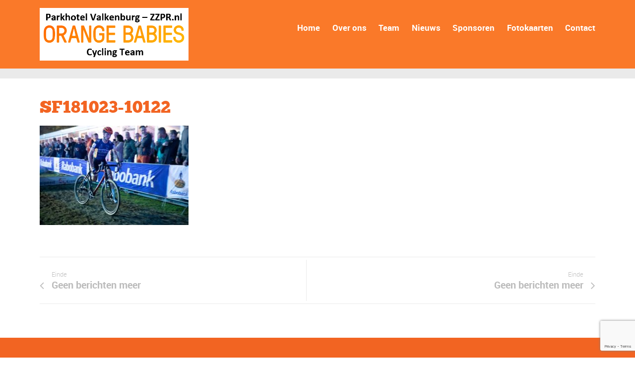

--- FILE ---
content_type: text/html; charset=utf-8
request_url: https://www.google.com/recaptcha/api2/anchor?ar=1&k=6LfY32saAAAAALjaewSUhGrBrBS6iadFaEmYWOqR&co=aHR0cHM6Ly93d3cub3JhbmdlYmFiaWVzY3ljbGluZ3RlYW0uY29tOjQ0Mw..&hl=en&v=PoyoqOPhxBO7pBk68S4YbpHZ&size=invisible&anchor-ms=20000&execute-ms=30000&cb=2epi8makdoni
body_size: 48692
content:
<!DOCTYPE HTML><html dir="ltr" lang="en"><head><meta http-equiv="Content-Type" content="text/html; charset=UTF-8">
<meta http-equiv="X-UA-Compatible" content="IE=edge">
<title>reCAPTCHA</title>
<style type="text/css">
/* cyrillic-ext */
@font-face {
  font-family: 'Roboto';
  font-style: normal;
  font-weight: 400;
  font-stretch: 100%;
  src: url(//fonts.gstatic.com/s/roboto/v48/KFO7CnqEu92Fr1ME7kSn66aGLdTylUAMa3GUBHMdazTgWw.woff2) format('woff2');
  unicode-range: U+0460-052F, U+1C80-1C8A, U+20B4, U+2DE0-2DFF, U+A640-A69F, U+FE2E-FE2F;
}
/* cyrillic */
@font-face {
  font-family: 'Roboto';
  font-style: normal;
  font-weight: 400;
  font-stretch: 100%;
  src: url(//fonts.gstatic.com/s/roboto/v48/KFO7CnqEu92Fr1ME7kSn66aGLdTylUAMa3iUBHMdazTgWw.woff2) format('woff2');
  unicode-range: U+0301, U+0400-045F, U+0490-0491, U+04B0-04B1, U+2116;
}
/* greek-ext */
@font-face {
  font-family: 'Roboto';
  font-style: normal;
  font-weight: 400;
  font-stretch: 100%;
  src: url(//fonts.gstatic.com/s/roboto/v48/KFO7CnqEu92Fr1ME7kSn66aGLdTylUAMa3CUBHMdazTgWw.woff2) format('woff2');
  unicode-range: U+1F00-1FFF;
}
/* greek */
@font-face {
  font-family: 'Roboto';
  font-style: normal;
  font-weight: 400;
  font-stretch: 100%;
  src: url(//fonts.gstatic.com/s/roboto/v48/KFO7CnqEu92Fr1ME7kSn66aGLdTylUAMa3-UBHMdazTgWw.woff2) format('woff2');
  unicode-range: U+0370-0377, U+037A-037F, U+0384-038A, U+038C, U+038E-03A1, U+03A3-03FF;
}
/* math */
@font-face {
  font-family: 'Roboto';
  font-style: normal;
  font-weight: 400;
  font-stretch: 100%;
  src: url(//fonts.gstatic.com/s/roboto/v48/KFO7CnqEu92Fr1ME7kSn66aGLdTylUAMawCUBHMdazTgWw.woff2) format('woff2');
  unicode-range: U+0302-0303, U+0305, U+0307-0308, U+0310, U+0312, U+0315, U+031A, U+0326-0327, U+032C, U+032F-0330, U+0332-0333, U+0338, U+033A, U+0346, U+034D, U+0391-03A1, U+03A3-03A9, U+03B1-03C9, U+03D1, U+03D5-03D6, U+03F0-03F1, U+03F4-03F5, U+2016-2017, U+2034-2038, U+203C, U+2040, U+2043, U+2047, U+2050, U+2057, U+205F, U+2070-2071, U+2074-208E, U+2090-209C, U+20D0-20DC, U+20E1, U+20E5-20EF, U+2100-2112, U+2114-2115, U+2117-2121, U+2123-214F, U+2190, U+2192, U+2194-21AE, U+21B0-21E5, U+21F1-21F2, U+21F4-2211, U+2213-2214, U+2216-22FF, U+2308-230B, U+2310, U+2319, U+231C-2321, U+2336-237A, U+237C, U+2395, U+239B-23B7, U+23D0, U+23DC-23E1, U+2474-2475, U+25AF, U+25B3, U+25B7, U+25BD, U+25C1, U+25CA, U+25CC, U+25FB, U+266D-266F, U+27C0-27FF, U+2900-2AFF, U+2B0E-2B11, U+2B30-2B4C, U+2BFE, U+3030, U+FF5B, U+FF5D, U+1D400-1D7FF, U+1EE00-1EEFF;
}
/* symbols */
@font-face {
  font-family: 'Roboto';
  font-style: normal;
  font-weight: 400;
  font-stretch: 100%;
  src: url(//fonts.gstatic.com/s/roboto/v48/KFO7CnqEu92Fr1ME7kSn66aGLdTylUAMaxKUBHMdazTgWw.woff2) format('woff2');
  unicode-range: U+0001-000C, U+000E-001F, U+007F-009F, U+20DD-20E0, U+20E2-20E4, U+2150-218F, U+2190, U+2192, U+2194-2199, U+21AF, U+21E6-21F0, U+21F3, U+2218-2219, U+2299, U+22C4-22C6, U+2300-243F, U+2440-244A, U+2460-24FF, U+25A0-27BF, U+2800-28FF, U+2921-2922, U+2981, U+29BF, U+29EB, U+2B00-2BFF, U+4DC0-4DFF, U+FFF9-FFFB, U+10140-1018E, U+10190-1019C, U+101A0, U+101D0-101FD, U+102E0-102FB, U+10E60-10E7E, U+1D2C0-1D2D3, U+1D2E0-1D37F, U+1F000-1F0FF, U+1F100-1F1AD, U+1F1E6-1F1FF, U+1F30D-1F30F, U+1F315, U+1F31C, U+1F31E, U+1F320-1F32C, U+1F336, U+1F378, U+1F37D, U+1F382, U+1F393-1F39F, U+1F3A7-1F3A8, U+1F3AC-1F3AF, U+1F3C2, U+1F3C4-1F3C6, U+1F3CA-1F3CE, U+1F3D4-1F3E0, U+1F3ED, U+1F3F1-1F3F3, U+1F3F5-1F3F7, U+1F408, U+1F415, U+1F41F, U+1F426, U+1F43F, U+1F441-1F442, U+1F444, U+1F446-1F449, U+1F44C-1F44E, U+1F453, U+1F46A, U+1F47D, U+1F4A3, U+1F4B0, U+1F4B3, U+1F4B9, U+1F4BB, U+1F4BF, U+1F4C8-1F4CB, U+1F4D6, U+1F4DA, U+1F4DF, U+1F4E3-1F4E6, U+1F4EA-1F4ED, U+1F4F7, U+1F4F9-1F4FB, U+1F4FD-1F4FE, U+1F503, U+1F507-1F50B, U+1F50D, U+1F512-1F513, U+1F53E-1F54A, U+1F54F-1F5FA, U+1F610, U+1F650-1F67F, U+1F687, U+1F68D, U+1F691, U+1F694, U+1F698, U+1F6AD, U+1F6B2, U+1F6B9-1F6BA, U+1F6BC, U+1F6C6-1F6CF, U+1F6D3-1F6D7, U+1F6E0-1F6EA, U+1F6F0-1F6F3, U+1F6F7-1F6FC, U+1F700-1F7FF, U+1F800-1F80B, U+1F810-1F847, U+1F850-1F859, U+1F860-1F887, U+1F890-1F8AD, U+1F8B0-1F8BB, U+1F8C0-1F8C1, U+1F900-1F90B, U+1F93B, U+1F946, U+1F984, U+1F996, U+1F9E9, U+1FA00-1FA6F, U+1FA70-1FA7C, U+1FA80-1FA89, U+1FA8F-1FAC6, U+1FACE-1FADC, U+1FADF-1FAE9, U+1FAF0-1FAF8, U+1FB00-1FBFF;
}
/* vietnamese */
@font-face {
  font-family: 'Roboto';
  font-style: normal;
  font-weight: 400;
  font-stretch: 100%;
  src: url(//fonts.gstatic.com/s/roboto/v48/KFO7CnqEu92Fr1ME7kSn66aGLdTylUAMa3OUBHMdazTgWw.woff2) format('woff2');
  unicode-range: U+0102-0103, U+0110-0111, U+0128-0129, U+0168-0169, U+01A0-01A1, U+01AF-01B0, U+0300-0301, U+0303-0304, U+0308-0309, U+0323, U+0329, U+1EA0-1EF9, U+20AB;
}
/* latin-ext */
@font-face {
  font-family: 'Roboto';
  font-style: normal;
  font-weight: 400;
  font-stretch: 100%;
  src: url(//fonts.gstatic.com/s/roboto/v48/KFO7CnqEu92Fr1ME7kSn66aGLdTylUAMa3KUBHMdazTgWw.woff2) format('woff2');
  unicode-range: U+0100-02BA, U+02BD-02C5, U+02C7-02CC, U+02CE-02D7, U+02DD-02FF, U+0304, U+0308, U+0329, U+1D00-1DBF, U+1E00-1E9F, U+1EF2-1EFF, U+2020, U+20A0-20AB, U+20AD-20C0, U+2113, U+2C60-2C7F, U+A720-A7FF;
}
/* latin */
@font-face {
  font-family: 'Roboto';
  font-style: normal;
  font-weight: 400;
  font-stretch: 100%;
  src: url(//fonts.gstatic.com/s/roboto/v48/KFO7CnqEu92Fr1ME7kSn66aGLdTylUAMa3yUBHMdazQ.woff2) format('woff2');
  unicode-range: U+0000-00FF, U+0131, U+0152-0153, U+02BB-02BC, U+02C6, U+02DA, U+02DC, U+0304, U+0308, U+0329, U+2000-206F, U+20AC, U+2122, U+2191, U+2193, U+2212, U+2215, U+FEFF, U+FFFD;
}
/* cyrillic-ext */
@font-face {
  font-family: 'Roboto';
  font-style: normal;
  font-weight: 500;
  font-stretch: 100%;
  src: url(//fonts.gstatic.com/s/roboto/v48/KFO7CnqEu92Fr1ME7kSn66aGLdTylUAMa3GUBHMdazTgWw.woff2) format('woff2');
  unicode-range: U+0460-052F, U+1C80-1C8A, U+20B4, U+2DE0-2DFF, U+A640-A69F, U+FE2E-FE2F;
}
/* cyrillic */
@font-face {
  font-family: 'Roboto';
  font-style: normal;
  font-weight: 500;
  font-stretch: 100%;
  src: url(//fonts.gstatic.com/s/roboto/v48/KFO7CnqEu92Fr1ME7kSn66aGLdTylUAMa3iUBHMdazTgWw.woff2) format('woff2');
  unicode-range: U+0301, U+0400-045F, U+0490-0491, U+04B0-04B1, U+2116;
}
/* greek-ext */
@font-face {
  font-family: 'Roboto';
  font-style: normal;
  font-weight: 500;
  font-stretch: 100%;
  src: url(//fonts.gstatic.com/s/roboto/v48/KFO7CnqEu92Fr1ME7kSn66aGLdTylUAMa3CUBHMdazTgWw.woff2) format('woff2');
  unicode-range: U+1F00-1FFF;
}
/* greek */
@font-face {
  font-family: 'Roboto';
  font-style: normal;
  font-weight: 500;
  font-stretch: 100%;
  src: url(//fonts.gstatic.com/s/roboto/v48/KFO7CnqEu92Fr1ME7kSn66aGLdTylUAMa3-UBHMdazTgWw.woff2) format('woff2');
  unicode-range: U+0370-0377, U+037A-037F, U+0384-038A, U+038C, U+038E-03A1, U+03A3-03FF;
}
/* math */
@font-face {
  font-family: 'Roboto';
  font-style: normal;
  font-weight: 500;
  font-stretch: 100%;
  src: url(//fonts.gstatic.com/s/roboto/v48/KFO7CnqEu92Fr1ME7kSn66aGLdTylUAMawCUBHMdazTgWw.woff2) format('woff2');
  unicode-range: U+0302-0303, U+0305, U+0307-0308, U+0310, U+0312, U+0315, U+031A, U+0326-0327, U+032C, U+032F-0330, U+0332-0333, U+0338, U+033A, U+0346, U+034D, U+0391-03A1, U+03A3-03A9, U+03B1-03C9, U+03D1, U+03D5-03D6, U+03F0-03F1, U+03F4-03F5, U+2016-2017, U+2034-2038, U+203C, U+2040, U+2043, U+2047, U+2050, U+2057, U+205F, U+2070-2071, U+2074-208E, U+2090-209C, U+20D0-20DC, U+20E1, U+20E5-20EF, U+2100-2112, U+2114-2115, U+2117-2121, U+2123-214F, U+2190, U+2192, U+2194-21AE, U+21B0-21E5, U+21F1-21F2, U+21F4-2211, U+2213-2214, U+2216-22FF, U+2308-230B, U+2310, U+2319, U+231C-2321, U+2336-237A, U+237C, U+2395, U+239B-23B7, U+23D0, U+23DC-23E1, U+2474-2475, U+25AF, U+25B3, U+25B7, U+25BD, U+25C1, U+25CA, U+25CC, U+25FB, U+266D-266F, U+27C0-27FF, U+2900-2AFF, U+2B0E-2B11, U+2B30-2B4C, U+2BFE, U+3030, U+FF5B, U+FF5D, U+1D400-1D7FF, U+1EE00-1EEFF;
}
/* symbols */
@font-face {
  font-family: 'Roboto';
  font-style: normal;
  font-weight: 500;
  font-stretch: 100%;
  src: url(//fonts.gstatic.com/s/roboto/v48/KFO7CnqEu92Fr1ME7kSn66aGLdTylUAMaxKUBHMdazTgWw.woff2) format('woff2');
  unicode-range: U+0001-000C, U+000E-001F, U+007F-009F, U+20DD-20E0, U+20E2-20E4, U+2150-218F, U+2190, U+2192, U+2194-2199, U+21AF, U+21E6-21F0, U+21F3, U+2218-2219, U+2299, U+22C4-22C6, U+2300-243F, U+2440-244A, U+2460-24FF, U+25A0-27BF, U+2800-28FF, U+2921-2922, U+2981, U+29BF, U+29EB, U+2B00-2BFF, U+4DC0-4DFF, U+FFF9-FFFB, U+10140-1018E, U+10190-1019C, U+101A0, U+101D0-101FD, U+102E0-102FB, U+10E60-10E7E, U+1D2C0-1D2D3, U+1D2E0-1D37F, U+1F000-1F0FF, U+1F100-1F1AD, U+1F1E6-1F1FF, U+1F30D-1F30F, U+1F315, U+1F31C, U+1F31E, U+1F320-1F32C, U+1F336, U+1F378, U+1F37D, U+1F382, U+1F393-1F39F, U+1F3A7-1F3A8, U+1F3AC-1F3AF, U+1F3C2, U+1F3C4-1F3C6, U+1F3CA-1F3CE, U+1F3D4-1F3E0, U+1F3ED, U+1F3F1-1F3F3, U+1F3F5-1F3F7, U+1F408, U+1F415, U+1F41F, U+1F426, U+1F43F, U+1F441-1F442, U+1F444, U+1F446-1F449, U+1F44C-1F44E, U+1F453, U+1F46A, U+1F47D, U+1F4A3, U+1F4B0, U+1F4B3, U+1F4B9, U+1F4BB, U+1F4BF, U+1F4C8-1F4CB, U+1F4D6, U+1F4DA, U+1F4DF, U+1F4E3-1F4E6, U+1F4EA-1F4ED, U+1F4F7, U+1F4F9-1F4FB, U+1F4FD-1F4FE, U+1F503, U+1F507-1F50B, U+1F50D, U+1F512-1F513, U+1F53E-1F54A, U+1F54F-1F5FA, U+1F610, U+1F650-1F67F, U+1F687, U+1F68D, U+1F691, U+1F694, U+1F698, U+1F6AD, U+1F6B2, U+1F6B9-1F6BA, U+1F6BC, U+1F6C6-1F6CF, U+1F6D3-1F6D7, U+1F6E0-1F6EA, U+1F6F0-1F6F3, U+1F6F7-1F6FC, U+1F700-1F7FF, U+1F800-1F80B, U+1F810-1F847, U+1F850-1F859, U+1F860-1F887, U+1F890-1F8AD, U+1F8B0-1F8BB, U+1F8C0-1F8C1, U+1F900-1F90B, U+1F93B, U+1F946, U+1F984, U+1F996, U+1F9E9, U+1FA00-1FA6F, U+1FA70-1FA7C, U+1FA80-1FA89, U+1FA8F-1FAC6, U+1FACE-1FADC, U+1FADF-1FAE9, U+1FAF0-1FAF8, U+1FB00-1FBFF;
}
/* vietnamese */
@font-face {
  font-family: 'Roboto';
  font-style: normal;
  font-weight: 500;
  font-stretch: 100%;
  src: url(//fonts.gstatic.com/s/roboto/v48/KFO7CnqEu92Fr1ME7kSn66aGLdTylUAMa3OUBHMdazTgWw.woff2) format('woff2');
  unicode-range: U+0102-0103, U+0110-0111, U+0128-0129, U+0168-0169, U+01A0-01A1, U+01AF-01B0, U+0300-0301, U+0303-0304, U+0308-0309, U+0323, U+0329, U+1EA0-1EF9, U+20AB;
}
/* latin-ext */
@font-face {
  font-family: 'Roboto';
  font-style: normal;
  font-weight: 500;
  font-stretch: 100%;
  src: url(//fonts.gstatic.com/s/roboto/v48/KFO7CnqEu92Fr1ME7kSn66aGLdTylUAMa3KUBHMdazTgWw.woff2) format('woff2');
  unicode-range: U+0100-02BA, U+02BD-02C5, U+02C7-02CC, U+02CE-02D7, U+02DD-02FF, U+0304, U+0308, U+0329, U+1D00-1DBF, U+1E00-1E9F, U+1EF2-1EFF, U+2020, U+20A0-20AB, U+20AD-20C0, U+2113, U+2C60-2C7F, U+A720-A7FF;
}
/* latin */
@font-face {
  font-family: 'Roboto';
  font-style: normal;
  font-weight: 500;
  font-stretch: 100%;
  src: url(//fonts.gstatic.com/s/roboto/v48/KFO7CnqEu92Fr1ME7kSn66aGLdTylUAMa3yUBHMdazQ.woff2) format('woff2');
  unicode-range: U+0000-00FF, U+0131, U+0152-0153, U+02BB-02BC, U+02C6, U+02DA, U+02DC, U+0304, U+0308, U+0329, U+2000-206F, U+20AC, U+2122, U+2191, U+2193, U+2212, U+2215, U+FEFF, U+FFFD;
}
/* cyrillic-ext */
@font-face {
  font-family: 'Roboto';
  font-style: normal;
  font-weight: 900;
  font-stretch: 100%;
  src: url(//fonts.gstatic.com/s/roboto/v48/KFO7CnqEu92Fr1ME7kSn66aGLdTylUAMa3GUBHMdazTgWw.woff2) format('woff2');
  unicode-range: U+0460-052F, U+1C80-1C8A, U+20B4, U+2DE0-2DFF, U+A640-A69F, U+FE2E-FE2F;
}
/* cyrillic */
@font-face {
  font-family: 'Roboto';
  font-style: normal;
  font-weight: 900;
  font-stretch: 100%;
  src: url(//fonts.gstatic.com/s/roboto/v48/KFO7CnqEu92Fr1ME7kSn66aGLdTylUAMa3iUBHMdazTgWw.woff2) format('woff2');
  unicode-range: U+0301, U+0400-045F, U+0490-0491, U+04B0-04B1, U+2116;
}
/* greek-ext */
@font-face {
  font-family: 'Roboto';
  font-style: normal;
  font-weight: 900;
  font-stretch: 100%;
  src: url(//fonts.gstatic.com/s/roboto/v48/KFO7CnqEu92Fr1ME7kSn66aGLdTylUAMa3CUBHMdazTgWw.woff2) format('woff2');
  unicode-range: U+1F00-1FFF;
}
/* greek */
@font-face {
  font-family: 'Roboto';
  font-style: normal;
  font-weight: 900;
  font-stretch: 100%;
  src: url(//fonts.gstatic.com/s/roboto/v48/KFO7CnqEu92Fr1ME7kSn66aGLdTylUAMa3-UBHMdazTgWw.woff2) format('woff2');
  unicode-range: U+0370-0377, U+037A-037F, U+0384-038A, U+038C, U+038E-03A1, U+03A3-03FF;
}
/* math */
@font-face {
  font-family: 'Roboto';
  font-style: normal;
  font-weight: 900;
  font-stretch: 100%;
  src: url(//fonts.gstatic.com/s/roboto/v48/KFO7CnqEu92Fr1ME7kSn66aGLdTylUAMawCUBHMdazTgWw.woff2) format('woff2');
  unicode-range: U+0302-0303, U+0305, U+0307-0308, U+0310, U+0312, U+0315, U+031A, U+0326-0327, U+032C, U+032F-0330, U+0332-0333, U+0338, U+033A, U+0346, U+034D, U+0391-03A1, U+03A3-03A9, U+03B1-03C9, U+03D1, U+03D5-03D6, U+03F0-03F1, U+03F4-03F5, U+2016-2017, U+2034-2038, U+203C, U+2040, U+2043, U+2047, U+2050, U+2057, U+205F, U+2070-2071, U+2074-208E, U+2090-209C, U+20D0-20DC, U+20E1, U+20E5-20EF, U+2100-2112, U+2114-2115, U+2117-2121, U+2123-214F, U+2190, U+2192, U+2194-21AE, U+21B0-21E5, U+21F1-21F2, U+21F4-2211, U+2213-2214, U+2216-22FF, U+2308-230B, U+2310, U+2319, U+231C-2321, U+2336-237A, U+237C, U+2395, U+239B-23B7, U+23D0, U+23DC-23E1, U+2474-2475, U+25AF, U+25B3, U+25B7, U+25BD, U+25C1, U+25CA, U+25CC, U+25FB, U+266D-266F, U+27C0-27FF, U+2900-2AFF, U+2B0E-2B11, U+2B30-2B4C, U+2BFE, U+3030, U+FF5B, U+FF5D, U+1D400-1D7FF, U+1EE00-1EEFF;
}
/* symbols */
@font-face {
  font-family: 'Roboto';
  font-style: normal;
  font-weight: 900;
  font-stretch: 100%;
  src: url(//fonts.gstatic.com/s/roboto/v48/KFO7CnqEu92Fr1ME7kSn66aGLdTylUAMaxKUBHMdazTgWw.woff2) format('woff2');
  unicode-range: U+0001-000C, U+000E-001F, U+007F-009F, U+20DD-20E0, U+20E2-20E4, U+2150-218F, U+2190, U+2192, U+2194-2199, U+21AF, U+21E6-21F0, U+21F3, U+2218-2219, U+2299, U+22C4-22C6, U+2300-243F, U+2440-244A, U+2460-24FF, U+25A0-27BF, U+2800-28FF, U+2921-2922, U+2981, U+29BF, U+29EB, U+2B00-2BFF, U+4DC0-4DFF, U+FFF9-FFFB, U+10140-1018E, U+10190-1019C, U+101A0, U+101D0-101FD, U+102E0-102FB, U+10E60-10E7E, U+1D2C0-1D2D3, U+1D2E0-1D37F, U+1F000-1F0FF, U+1F100-1F1AD, U+1F1E6-1F1FF, U+1F30D-1F30F, U+1F315, U+1F31C, U+1F31E, U+1F320-1F32C, U+1F336, U+1F378, U+1F37D, U+1F382, U+1F393-1F39F, U+1F3A7-1F3A8, U+1F3AC-1F3AF, U+1F3C2, U+1F3C4-1F3C6, U+1F3CA-1F3CE, U+1F3D4-1F3E0, U+1F3ED, U+1F3F1-1F3F3, U+1F3F5-1F3F7, U+1F408, U+1F415, U+1F41F, U+1F426, U+1F43F, U+1F441-1F442, U+1F444, U+1F446-1F449, U+1F44C-1F44E, U+1F453, U+1F46A, U+1F47D, U+1F4A3, U+1F4B0, U+1F4B3, U+1F4B9, U+1F4BB, U+1F4BF, U+1F4C8-1F4CB, U+1F4D6, U+1F4DA, U+1F4DF, U+1F4E3-1F4E6, U+1F4EA-1F4ED, U+1F4F7, U+1F4F9-1F4FB, U+1F4FD-1F4FE, U+1F503, U+1F507-1F50B, U+1F50D, U+1F512-1F513, U+1F53E-1F54A, U+1F54F-1F5FA, U+1F610, U+1F650-1F67F, U+1F687, U+1F68D, U+1F691, U+1F694, U+1F698, U+1F6AD, U+1F6B2, U+1F6B9-1F6BA, U+1F6BC, U+1F6C6-1F6CF, U+1F6D3-1F6D7, U+1F6E0-1F6EA, U+1F6F0-1F6F3, U+1F6F7-1F6FC, U+1F700-1F7FF, U+1F800-1F80B, U+1F810-1F847, U+1F850-1F859, U+1F860-1F887, U+1F890-1F8AD, U+1F8B0-1F8BB, U+1F8C0-1F8C1, U+1F900-1F90B, U+1F93B, U+1F946, U+1F984, U+1F996, U+1F9E9, U+1FA00-1FA6F, U+1FA70-1FA7C, U+1FA80-1FA89, U+1FA8F-1FAC6, U+1FACE-1FADC, U+1FADF-1FAE9, U+1FAF0-1FAF8, U+1FB00-1FBFF;
}
/* vietnamese */
@font-face {
  font-family: 'Roboto';
  font-style: normal;
  font-weight: 900;
  font-stretch: 100%;
  src: url(//fonts.gstatic.com/s/roboto/v48/KFO7CnqEu92Fr1ME7kSn66aGLdTylUAMa3OUBHMdazTgWw.woff2) format('woff2');
  unicode-range: U+0102-0103, U+0110-0111, U+0128-0129, U+0168-0169, U+01A0-01A1, U+01AF-01B0, U+0300-0301, U+0303-0304, U+0308-0309, U+0323, U+0329, U+1EA0-1EF9, U+20AB;
}
/* latin-ext */
@font-face {
  font-family: 'Roboto';
  font-style: normal;
  font-weight: 900;
  font-stretch: 100%;
  src: url(//fonts.gstatic.com/s/roboto/v48/KFO7CnqEu92Fr1ME7kSn66aGLdTylUAMa3KUBHMdazTgWw.woff2) format('woff2');
  unicode-range: U+0100-02BA, U+02BD-02C5, U+02C7-02CC, U+02CE-02D7, U+02DD-02FF, U+0304, U+0308, U+0329, U+1D00-1DBF, U+1E00-1E9F, U+1EF2-1EFF, U+2020, U+20A0-20AB, U+20AD-20C0, U+2113, U+2C60-2C7F, U+A720-A7FF;
}
/* latin */
@font-face {
  font-family: 'Roboto';
  font-style: normal;
  font-weight: 900;
  font-stretch: 100%;
  src: url(//fonts.gstatic.com/s/roboto/v48/KFO7CnqEu92Fr1ME7kSn66aGLdTylUAMa3yUBHMdazQ.woff2) format('woff2');
  unicode-range: U+0000-00FF, U+0131, U+0152-0153, U+02BB-02BC, U+02C6, U+02DA, U+02DC, U+0304, U+0308, U+0329, U+2000-206F, U+20AC, U+2122, U+2191, U+2193, U+2212, U+2215, U+FEFF, U+FFFD;
}

</style>
<link rel="stylesheet" type="text/css" href="https://www.gstatic.com/recaptcha/releases/PoyoqOPhxBO7pBk68S4YbpHZ/styles__ltr.css">
<script nonce="GW97AXv8vj25iGf2O1XCPA" type="text/javascript">window['__recaptcha_api'] = 'https://www.google.com/recaptcha/api2/';</script>
<script type="text/javascript" src="https://www.gstatic.com/recaptcha/releases/PoyoqOPhxBO7pBk68S4YbpHZ/recaptcha__en.js" nonce="GW97AXv8vj25iGf2O1XCPA">
      
    </script></head>
<body><div id="rc-anchor-alert" class="rc-anchor-alert"></div>
<input type="hidden" id="recaptcha-token" value="[base64]">
<script type="text/javascript" nonce="GW97AXv8vj25iGf2O1XCPA">
      recaptcha.anchor.Main.init("[\x22ainput\x22,[\x22bgdata\x22,\x22\x22,\[base64]/[base64]/[base64]/[base64]/cjw8ejpyPj4+eil9Y2F0Y2gobCl7dGhyb3cgbDt9fSxIPWZ1bmN0aW9uKHcsdCx6KXtpZih3PT0xOTR8fHc9PTIwOCl0LnZbd10/dC52W3ddLmNvbmNhdCh6KTp0LnZbd109b2Yoeix0KTtlbHNle2lmKHQuYkImJnchPTMxNylyZXR1cm47dz09NjZ8fHc9PTEyMnx8dz09NDcwfHx3PT00NHx8dz09NDE2fHx3PT0zOTd8fHc9PTQyMXx8dz09Njh8fHc9PTcwfHx3PT0xODQ/[base64]/[base64]/[base64]/bmV3IGRbVl0oSlswXSk6cD09Mj9uZXcgZFtWXShKWzBdLEpbMV0pOnA9PTM/bmV3IGRbVl0oSlswXSxKWzFdLEpbMl0pOnA9PTQ/[base64]/[base64]/[base64]/[base64]\x22,\[base64]\\u003d\\u003d\x22,\x22wpLCiMKFw7zDhcOIwqvDt8Odw6XCo1BvR8KMwpwGezwFw4TDtB7DrcOqw4fDosOrbMOKwrzCvMKywoHCjQ5Vwrk3f8OowrlmwqJ/w7LDrMOxMVvCkVrCuzpIwpQyEcORwpvDncKuY8Orw6DCusKAw75qEDXDgMKDwpXCqMOdX3HDuFNLwojDviMcw6/Cln/ChWNHcGN9QMOeNXN6VHTDs37Cv8O1wpTClcOWLE/Ci0HCnSkiXxfCtsOMw7lkw5FBwr54wq5qYCjCsGbDnsOuScONKcKRUSApwpXCimkHw77CumrCrsOlT8O4bSfCtMOBwr7DmsKmw4oBw63CnMOSwrHCunJ/wrh+DWrDg8Kmw6DCr8KQUCMYNy4cwqkpU8KdwpNMEMOpwqrDocOMwobDmMKjw7lJw67DtsOzw7Rxwrt5wp7CkwAufcK/bXJQwrjDrsOwwppHw4pQw6rDvTAyQ8K9GMOQGVwuAFtqKn4/[base64]/Cl8KCcHXDvcKdQMK8KsKdw5xADcOyZnjDv8KYBQPDu8OgwqHDlcOYKcKow7HDo0DClMOjRsK9wrUJKT3DlcOGJsO9wqZcwrd5w6U/[base64]/Dg8KjfTgMXsO2VENTw6LCq18Rw5ZnEG3Dm8KHwoLDo8ONw4PDucO9fMOkw5/[base64]/DkMK8wrpLwqDDnsOlw4pJw7HDhHIBw7IiacKLQMOeZcKywqDDi8KwGivCllknwrcZwp87wpszw6xbEMOvw7LCoiE3TMK3WVTDhcK4HEvDqWlNUXXDnT7DsFfDtsKwwqxGwo98Kj/[base64]/PsOowrpgw5PCqwRyL8OnamTChsOdKsK0IsOAw7ZxwpNHQMOeYMKbA8OTw5LDgMKKw4jCgsOxFjbCgsO3wqoHw5zDqXlgwqN/wp/Dj0IZwr3CoTlgwoLDu8OOLwoqQ8K2w5VuMQzDqlfDnMKcwoY+wpTCnWDDrMKSwoI0eRw6woI+w77CicKdRcKmw47DhMKvw6w2w7rDm8ODwqs2BMK7wqYhw5TCjR8jSRoUw7PDvn0rw57CqMK4fsORwqwZAcOUdsK9wpo1wp/DqcOSwr/Dih3DkijDrCnCggTCmsOHCE/DscOZw5Bea0vDpDrCgn/CkW3DjgIcwrvCgcK8OHAEwpc8w7fDoMONwp89VMO+c8OYw4lFwopCQcOhw4PCj8O6w4NbSMOeaS/Clz/DpcKZXX/CsjxpEMO9wrkuw6zCgsKxHiXCjjMFEcKsEMKWJikew5IBMMOcHcOKYcOqwo1Ywo5KbMOWw6AGIiVUwodZX8KCwr5kw5x8w4jCpU5AE8Oqwqgkw7Q9w4rChsOVwrDCtMOaY8K9XDMBw4FIS8ODwo/CqSHCpcKpwrPCh8K3IhDDribCiMKQZsO+I3g5J24Gw7jDvsO7w4UXwoE1w75iw4BMCXpnNkItwpPCv0VsKMOPwqDCjsKFVw7DgcKXf1MEwqxjLMO/wqPDo8OVw4psLHI8wp91VsKXAxnDk8K3wrUHw6jDkMOxOcKyOsOxScO5JMKNw5DDlsOXwofDiALCjsOHa8OJwpAdLFrDlTvCosKiw4HCssKBw7HCq2jCtcOhwokRYMKFZsKbVXA5w6N8w7E/WlQYJMOwDhjDlz3CiMO3YDHCoxrDvV8pJcObwq7Cg8O0w65Dw44Aw7xIc8OWXsKgccKowq4AWsKVw4UXMTfDhsKONcOOw7bCrsOKHMKcOTzCrUFCw59tVxrDniwleMKzwqHDokPDvzB/JMOXc07CqQDCt8OBQMO4wq3DuFMSEMOzZsKawqwWwoLDvXbDoAI+w6zDocOZbcOuA8Krw7R/w4VGWsOHHDQOw5s8KDzDiMK2w6N0NMOyw5TDtxFGaMOJw6zDsMOLw5bDr348D8K9J8KIwpM8F1Mzw6Y1woLDpsKQwrEWSyvCoz3DrMKJwpB+w695w7rCtThKWMOofiQwwpjDtW/CvsOTw4tcw6XCvcOKDRxEYMOsw57DvsKVIcKGw6dfw6lyw4FYGcOmw5fCrMO6w6bCt8OKwq8PHMOPPDvCk3VKwq8+w5lLAsKjLSV7QgXCscKXFQdUGUQgwqAFwpvDvDjCmHVRwq0kNcKPRcOww4B3ZsO0K00lwq/Cs8KrTsObwq/CumJdQMKDw6zChsOAWSjDpMOXe8Ogw7vDnsKUKMOHWsOwwq/[base64]/wqNnwp9dGTzCmsK/w41NEkDCjjTDmkxYEcO3w6PDuxofw7jCm8OIKV8zwpvCocOUVhfCgGAPw41wbsKJWsKxw6fDtH7CqMKAworCpsK9wrxVNMOgwrbCswsUw6rDlMO/[base64]/LmJSw4kIIsOQwoUiCBPDpTpgaXvCmsKbw6LCmsO3w55jKETDuCXChyLCnsO/[base64]/w4vDh8KnPQAUwrrDvMOPI8K5e8KswpQsT8O7NMKhw4tMUcOARyxxwqHCicKBJDxtScKDw5LDtAp6YSvCiMO/[base64]/CvMKCambDp8OlwonCpcOzPhJzw5h2aTVcJsOYF8OAQsKMw6lVw7V+Ph4Wwp7DolBSwoomw6jCsE4UwqvCgcOnwo3CuCdhUil5VALCpMOKACYmwog4fcOVw5xLeMOyK8OKwrHDvwnDgcOjw53CiSlxwr/DhwnCpsK7Z8O0w63CihR+w7hiA8Odw7ZKAGjCmktEXsOWwr7DnsOpw7jCsC9fwqAbBSXDtA7CsTfDucOyfwkdw5nDiMO3w4/[base64]/M8OYYVsRwrPDqsOUw4PCnMObwqwaw7xjF8OHwrHDuh3DjzcGw44Jw6UQwobDpHYAVxdywqZ9w4bCk8K2U1MeTsOww646OkoEwp97w5dTD18dw5nCv3PDkxULEsORQy/[base64]/[base64]/CrmzCpcKlwqF/w4QFEsOGe8OKHcO/w5xPeTvDs8KEw4tpRsOeHTzClsKtwoLDlMOeSjbCljgGcsKHw5nCnQzCh0rDmSLCsMOHaMO7w7NXe8OVfjdHKcKWw6XCqsKAwoBjCF3CnsODwq7DoGTDizXDtnUCA8O/TcOkwq7CucOtwp7DqgjDqcKcS8KvVEXDp8K5w5FWXT/ChB/Dr8OMVgtuw5l3w4x/w7Zjw4nClsOfeMOLw43DssOwbw8RwoMKw6Y9T8O+GFlJwrt6wpHDpsOGUix4CcKQwrjDrcOBw7PCpUt8FcOnAMKARDECV2bCjXozw5vDkMOcwp/CqcK3w5fDlMKcwoEQwprDhBlowo9/DFxhGsO8w6nDsn/CnzjCgHJEw4TCnMOBFxjCnD8hW0bCqx7CpWpdwoFqw73CnsKuw6XDvA7DgcKQw47DqcOpwp1WbcKjWcOHCnleZnIiZcKDw5Q6wrBYwooQw4AQw6s3w4wVwqjCjcKGDzZDwpRseh/DmcKYG8K8wq3CssK9N8OqFinDmiTCjcK7XA/Cn8K+wpnCsMOCY8KbXsKvIMK+YTbDssK6aDEowrFza8OWw4wkwqjDscKtFk5Awrg8TsO4bMKDNWXDv1TDjcOyLsKHf8KsX8KMESUQw6Eowpkqw6FaZcO/w6TCt1jDusKJw6HCjcKaw5rCisKFw7fCmMOQw7XDoD1eVlNmXcK6wrY2YmnCnxzDpDbCu8K1AMK5wrImW8OyFMOHT8ONZWdQdsOeLgErN0HClXjDnyxzcMK8w6rCssKtw5syDWLDlU85wqDDkhDCmFwNw7rDp8KBDhTDpErCssOeMXfDtl/CrsO0LMO/HMKvw4/DiMKtwo0Rw5XCmMOPNgbCiyfDh0HCsUlBw7nDqlVPbGwSDcKLWcOqw5DCuMKCDMOzwrwYL8OXw6XDn8KUw4/DrMKVwrHClRTCujrCtkthHRbDuRLCmUrCiMO8KsKiVxUnLi/CmsOWOHzDpsOmw5zDlcOLHhobwpXDi0rDi8KFw7drw7hoCcKNEMKhb8KSESvDnE/CksOEOExPw4Fowo1YwrDDiHIJQGc/B8O1w4VPShHCgMK4fMKZH8KNw7obw6vDigHCr2vCrC/DvsKlIsK6B1ghNiJDXcKxHMO6EsOHFzcvw4vDsCjCusOgXcKJw4rCqMOswrQ+dsKJwqvChg3CosKhwrzClSBVwop2w53CsMOiw4HClGLDjSIowqzCgcKLw5wMw4TDjDMUwp7ChlNaNMOBK8Otwo1Mw7Vxw7bClMO1B0N2w6hUw5XCjU/[base64]/wo9rOkBxw43CmiPCmMKwU29wwovCv0kEHMKAFwo/GTdIMcOQwrfDn8KIZsKmwqbDqQXDmSjCoiYhw7vCtj7DjzfDi8OJWHITwq3DgzTDhjrCusKOYSsRUsKsw7NLBxHDj8Oqw7TCgMKWV8OJwpg6fC0aSHzCgA7DgcOvGcKPLEDCvjAKV8KLwqM0wrUmwqjDo8OZw4zCr8OBJsOKOUrDoMOmwr/DuGp3w69re8OywqEMA8OBYA3DslTCvXUlL8KBKnfDvMKDw6nCuh/DgwzCncKDfTRJworClg3Cr37CkGMrBsKsG8O8CRjCpMK1wpbDvsO5TwTCrzYWJ8OGSMONwqBSw5rCpcOwCsKMw5HClRzCnADCpW4NY8KzWysuw5LClRl7RMO7wrvCqE3DsiILwpB1wrpiLE/CtEXDi2TDiDLDvlzDoTzCoMOwwqsfw4pww4HCqkF6wq1FwpXCiXzCg8K3woHDh8KrSsOywqV/IkV2wrjCv8O7w5xnw47CvMOMPTLDu1PDj1TCqsKmccODw6M2w70FwrAuw6YZw7ZIw6PDvcKCLsOywo/DvsOnT8KWVcO4KsKUIcKkw77CmXI8w5gcwqV8wqnDgnLDgEPCuwDCmzTDol7DnTw7fF9SwpHCohHDvMK+AykQDAbDrMK6bA/DsH/[base64]/[base64]/CuMKLUy3Dhhk7w6PCohbCqxPDhgknw73CpD/DiDNFIl5nw53ClH3CuMKQeA10TcOUMljDo8OHw4TDsRDCqcK5XE9/w5FQwpVzdjHCgg3DjcOLwr41w5PDlwnDgi0kwo7Doz0eJGI+wpU2wqXDrsOlw7I7w5lBeMO3dXE9MA1fc3zCvsKuwr4zwqg+w5PDpsODa8KZNcK6KF3CiVfDpMOeZ1gfEF9Rw6UIPmPDl8KHbMKxwqrCunHCkMKFwrrDssKNwpfDhTPCh8K1Y3/[base64]/DtQM7w6LDoMK1w5ISw7BERxfCpcKpw5TCjMO2bcODXcOAwrpcwos+XVXDpMK/wr/CsCAaU37Ck8O2c8Kvwqdlwq3CuBNeAsKNLMOpQ0zCh0c/E3jDlEzDocOgwoMgasKxecKow49+OcOcGcOkw63CkVLCisO/w4R1f8ONaWg+OMOJw6jCt8Ovw7jCtnF2w5ROwr3CgDsAFxRdwpDCmwTDtg8OTBgiMg0mw5rCjh5TLh13ecKmw6MCw5/Ci8OLcMORwr5dGsKWEMKSUHlbw4fDmifDk8KJwqPChHDDgFHDmzEbOCAjfVMPc8K1wqRCwohdCQIPwqfCpWBBwq7CpTltw5MkGHHDllEpw6jDlMO5w6lzTErCjDzCsMKaDcKow7PDmkoFFsKAwpHDlMKuBVYtwr/[base64]/wrPDg8KhFTpGw5zDlRHCo8OWG8K/w4YQw78/w4YaFcOdBsKmwpDDmMKLEQhVworDg8KVw5ocd8Oow4vCrQLDlsOEwr06w7TDisKowqnCg8KOw4XDtMKfw6l5wo/[base64]/CiMKuw4LDvcOqYwgUwrRuwqQfb1PCt8O8w5snwqQ7wrprR0HDnsKSFHQVNjHDq8KfVsO2wrDDiMOEcMKiwpIGO8Khw70Bwr3Cr8KuRW1dwrsIw59/w6Epw4HDv8K4c8Kowpc4WT/CuHAZw5FIakI3w64Iw5XDkMK/wqPDvsKlw7oFwrh/FFPDjMOVwojDkEjCncO+cMKuw6rClcKlfcKMEMKueC3DusK9aUzDnsKJMMO1bUPCi8OVb8Ofw7BsAsKmw7XCoy5XwpVkOS4hwp7Dqj7DgMOGwr3Do8KcEBhCw6HDlsOZw4jDvHrCuTZRwrZweMK/TcOJwq/[base64]/Dnzkmwrxmw4hLIVlQwofCtcKqU8Omf03DlmkGwofDscOvw7zDp09gw4LDisKNcMK7XjFxQTfDoEUMT8OqwonCok0UGBZ6URPCqxfDhjAgw7caalHDoQjDn3NKMsOgw5TCt1TDsMORak9Gw6pHfDtFw73DpcOdw4QmwoEpwq1bwrrDkSlOcA/CkBYDY8K4RMKYwrPCvi3CmwnCpSERQ8KPwrozJi3Cl8OUwrDCrATCssOww6bDuUkiAAvDlTrDrMO0wp9aw5XDt2kxwrPDvkB5w4fDhEIAGMKyfsKPeMKwwqlTw5PDnsOfKXjDkzTDrjHCjErDqRvCh3/[base64]/[base64]/CmmTCgg3DrDLDiF3DpMOQw5NjwoZtw4l8SnnCiMOOwrPDu8K/w4PCkCDDnsKRw5tRJg8kw4N6w6cBVRDCl8O5w7c2w4tdMhPDi8KYYcKlSlcpwrUIKE3Cn8KawrjDrsOeYSTCtC/[base64]/CjXfCnMKjwrZtIcKGfCVBwr/CmsO7J8KEY1ljb8Ouw4lgTsK/fcKSw4wqLBs8ZMKmBMKpwoogNMOvDsK0w5Vsw5rCg0nDnMKcwo/ClzrDmsKyPFPCk8OhN8OuMcORw6zDrTwoJMKbwpLDvsKBNcO2w7wAw5XCpksAw5ojMsKMworCiMKvRMOzZT/DgVwwdSBKdiDDgTjCgcK2J3pGwr/DiFhAwrrDo8Kqw6TCpsOvIB/CpQ7DtQ7CrGpCBsKEGyoxw7XCssO+JsOzIE4BYcKYw78sw6DDi8KddsKpb1fDpBLCrcK6EMOzJcK3w4kNw6LCtgIjWsK/w4c7wqFMwqdxw51iw7Q+wpvDicOzRVDDp057UTXCsAzCmgQSBiJbwq9wwrXDtMOiw68cfsOsHnFSBsKUPsKcXMKEwoRCwokKd8OZBhl3wqrClMOJwr/[base64]/IHrDmQxIRWXDhEBvw5ZowoXDgUA0w6YidMKvfFgdD8Opw7VSwqlWDkx9LMOewow+TsKJIcKtY8KvOxDCuMOawrJxw5zDv8KCw6TDscOdYhjDtcKPbMOgd8KJL0fDuhrCr8O6w4HCqMKow4NqwpzCp8Obw5nCoMK8V2QxSsKXwoVVw6PCuVBCTk/[base64]/[base64]/PsKGbBTDnBLCqDRtw7/DlMKgw79SM08PFMO4HHLCn8O9wqDDs1pofsOJQDrDsX1Zwr3Cp8KaaAfDon5Aw5XCszTCmQ5fOBLCk1cvRBlSb8OXw5vDngjDvcKodlwGwpxHwpLCl3EgL8OeGgbCvnYDwrbCmgocQcOIw4/ClCdMaz3CkMKSSWoGfQHCjTpewr5Mw5AfVGBsw4MMI8OEdsKBORMSEl1ow4zDucKLdGjDqC4bRzXDvnZiWsK5DMKZw45zblt3w5cyw4HCmA/ClcK5wq8lfWfDmcKnY37CnAgtw6JsDBJDJARBwoTDq8OawqjChMK1w6jDp3TCnXpkR8O/w4xRS8OMNk3ClTh1wqnDpsOMwrbCg8OIwq/DlQLCq1zDr8Osw4B0wqrCpsOJD3xKRcKow7jDpkrDlCbCtBbCnsKmHy0dAU8aHxBiw7lSw7V/wrjDmMK5wrd2woHDnV7DkiTDgBAvWMKWDh55PcKiKsK2wpPCpcKQanF4w7nDocKbwqtEw6zDiMKVT33Co8K4bwnCnkIxwrg4YcKdfkRow78/w4ccwqDCrhTCvzItw6rDn8Ktwo1qUMOHw47DgcOHwpfDqHnCtgVXTzPCgcOjaiUYwqJ9wrNcw73DqyMDIsKLanQde3PCgMKXwqzDkE1PwrcOIEA+KiB7w4dwBzZ8w5gJw7FQUxxHwqnDvsO/w7fDgsK7w490MsOuw7XDh8KSNCzCqWnChsOhRsOvXMOAwrXDuMK6WFt+SVDCm2QNHMO8UsOARXB5d2oew6lPwonCicKgQWMpHcK1wq/DhsKAAsO/wpzCk8KdRRnDjhgkwpURGXo0w51Bw7zDosKrEMK5SxQUa8Kfw44JS0JxdTLDl8OcwosVwpPDrF3Dv1AoTnhnw5tdwojDt8Kuwo8Cw5bCggjDv8KkG8O5wqXDhsORYxTDoQLCvMOkwrQJMgwfw6E/wqF1w7zCnnvDsg8IJsODRD9RwqvDnBTCn8O2LcKCDcO3HMKdw5bCiMKLw4NpCWpMw4zDrcOMw4zDkcK4w7ITbMKJZ8OEw79kwqbCgX/CvsKtw7zCgFrCs0B4PQLDksKTw5ZSw5vDg13Cl8Oqd8KQHcKdw6bDtMOQw6N1woXCjC/Ct8Kow5zCs2/CkcK6DcOjD8OqSSjCscKcRMKeJEp0wotCw6fDtFLDiMO+w4QfwqNMcS1pw4fDhsOcw7rDjMOVw4/DnsKJw4IrwoRvI8KeE8OSw5nCjMOkw4vDiMKgw5Q+w77Cm3Rya2F2VcOWw6pqw6zDrWjDqQ/[base64]/Du8KHw4wNSMO2B8ORf8OvSTMresONw6vDkggcccKccCppAwHCt1LCqMKwPEsww4bDunonwqdYFHDDnxxsw4rDkxjCoH4GSHhIw4rCiUlVQMOUwoBQwpLDhiMZwr3CtA9yYcO0XMKLAsO3BMOENB7DrTRxw4zCmD/CnwtAbcKqw78DwrjDosOXf8OyC2/DssOkTsO9U8Kqw7DDo8KuKBgjc8Oxw6/Ct1XCvUcmwpYZS8K6wr3CisOvIA0GVcOEw4TDsm84QsKow4LCiVvDq8Kgw7ZXZ11rw7nDjDXCnMOmw6MOwqbDkMKQwrTCl2xyfXbCnMKrNMKuw4fCosOlwocbw4/Cp8KSHXLDucK9dEPCksOMU3LCig/CocKFZirCqGTDhcKgw4YmNMK2GcOeJ8KSOUfDmcO6EsK9EsOrX8OkwpHDscKnBTdbw4fDjMOdJ3LDtcONA8OgfsOFwq5Yw5hSecKiwpDCtsKxXMKoQAPDhRrCvsOpwq1VwodYwo0ow5nCmEfCrE7CuQnDtTvDoMOWfcOvwovCksOuwpvCh8OXw5rDk2wEdsO/[base64]/[base64]/CkMO/Omcfw7haR8KfwqTCscKYw5XDiMO9w63DkMKkCMOMw7oww4LCqBfDnMKBMMKLWcKhQF3DqhR1wqY3SsOsw7LDoGV8w7grfMKSUh7CosOBwp1vwonCkjMCw7TChnVGw6zDlyYjwoE1w4taBlTDkcOHPMOcwpMewrHCv8O/[base64]/[base64]/[base64]/w6YpWMOFAxbDssKHR8OZTBfDklBjDmpxGlDDk0ljOkfDrsOBC2M/w4Vkwr4IDww9EsOxwqzCm0zCn8Kjax3CosKxFXUMwrBtwr9rc8KLbMO/wocYwq/CssOFw7YmwrxWwpMDHgrDgVnClMKtHGFZw7/CqDLCrMK7wrQ6LMOLw6/Ck35vVMKaOHHChsO4U8KUw5QAw79rw6tiw5oiHcOOQGU5wpVuw53CmMOoZlMOw6XCkGk8AsKTw5fCqsOsw7IKZX3CncKMc8OpGCHDqi/DkFrCncKwTjzDvhDChHXDlsK4wpvCqXMdKF4eb3EgdsOoO8KVwoXCrTjDg0MOwpvCtX1bY3rDuSvCj8OXwrTCpjBAIsOGwqlLw6dDwqfDhsKswrMaWcOBMygcwrk4w4bCqsKKIy0KCCoEw4l/wocLworCo0jCt8KewqMEDsK6wrnCo2HCkjHDtMKqTDzDqxshJxfDgcKQYQYneyvDsMOFWjFGR8Ohw5pkAcOiw5rCoQ/DiWlvw7o4F0Bjw5Q/enzDo1rDpDHDmMOnw4HCsAk9B3bCoXw1w6PDm8KyP2JeEnHCskotX8Kewq/[base64]/[base64]/DosKOwrsxw6gFwo/DqGV/[base64]/Cg2TCnEQYwpHDjQAIGcOrw7zCqXzDggxKwpkLw7bCvMOJw4NLTCBBOcOuX8K+JMO+w6BDw5nCtsOsw6wSIlgbNMKQBCsWOGJswq/DljbCvAlgRSUVw7/[base64]/TcKLwrIxw5rDuCnDjcOww6zCqcKkNhDDpD3Dk8Ofw4Y7wrLDoMKDwpFMw5EaJ1PDgVnCsHfCscKLOsKCw5oHFgrDpMOlwoNKBjvClcKJwqHDvDjCmsOrw7TDqcOxUDlfeMKVAw7CmMOIw5o/[base64]/PcK5woDDpMOowoXCh8KvGT3DmGHDm8OcFMODw4ZjQEs9MybDq1l5wpTDlHRNLMOjwo3CjMObUScXwp0nwp3DiCvDpWo0w4w8aMO9AxdUw4/DkmDCsxx/V2LCgTg1TsKgHMOUwoHDvWMqwqcwacOjw7HCicKTBcKuw5bDtsKbw61Lw5MIZcKMwqPDlsKsHglnaMOjTMKfIsK5wp5SXntxw4w6w4scdj0IbnfCqUNZUcOfckANYF8Lwo5HOcK1w6DCmsKEAAALw7cWNcO+HMKawqEzbmLCnncXL8K4JwPDrcOuS8OWwrQHeMO3w4/DhGEWwqopwqFSfMKSYFPCpsOURMKGwoXDs8KTwr1hHjzChlvDrGgywrYzwqHCrsOmRB7DpsOpCxbDrcOdR8O7QTPCnVpVw4EVw63Dvxw/SsOeGhxzw4YbasOfworCl3LDjVvDsg7DmcOpwpPDssOCQ8OHehwKw6RMJWllVcKgU03DucOdKMKdw6U3IgrDixckR2XDv8KCw54uVcOMVCxXw4wXwpgOw7N7w73CjlTCnsKvJTMCQsO2QcObYcKxZE5UwoLDn2EOw4piTQnCkMOvwoY4RBVAw6I8wp/CosO0PMKGIBIzW1/CvMKVUcO3YcOQaykFHhHCscK1VsKzw6vDkS3DsVF0UU/DnSc4YnRqw6/DkAjDih/[base64]/LXAAD8KkRcOww7IHw5slw5B3R8OhbsKrY8OtW1jClyxfwpV3w5vCqMKbeBpPRcKQwq8sCVjDqXXCog7DnhZ7AT7CnyY3SsKcKcO3Q0zCvcOnwo7CmRnDhsOGw7toWilKwpNUw5DCvmBhw4/Dm34pTjvDisKnLiNgw7YfwqZ8w6/Cqw1gwoDDtMO6FhRCRStXw7oEwo/[base64]/DiMOJw6DCi0XCqcOTwrM8Kx7DvMOKYTpZF8KIw6dhw6FtJQdBwqw1wpFReBrCnBc5HsKoDsO5ccOdwo8Ew5gpwr3DukpOHkHDgVE/w4RTM3tYOMKBwrHDtDYZf3fCuGvCpMOAH8K0w7/DhMOUaDw3NSBObTvDoG7CvXfDrismw6F4w6Zywo1dcEIVA8KwWDR/w7ZlPC7CisKlJTjCqMOGasOxbMOFwrzCisK/[base64]/Dl8KgNFpZJcOKw45pRghQwprDqDc/[base64]/DmS3DulDCkAvDkg0EOzlcCWbDqh5WGTxlw6RIRcOvYns/RGvCoktEwod1TsKjbMOABCtsU8OCw4PCtWBUK8K1WsOaMsOVw4V9wr5dw4zCriUdwqdBw5DDpTnDusKRVW7CsV4WwoHCrcKCw7lJwqwmw7B4CcO5wrBBw4/ClGfDkX0pQiJ5wq/Dk8KFS8O6eMKVQsO6w4DChUrCqVjCisKhVmUufQjDs0dIa8KeHSETDMOcMsKEUmc/GiMgWcKUw4IGw7wrw77Dj8KYY8OcwoE0w5XCvkx7w6JibMKfwr9/[base64]/[base64]/wqjCp8Oyw4XDrMO6wrgVwr8lAMO8wodTNgESw7ljGcOMwqdlw5MNBX0rw4cGZw3CqcOkPnpTwqDDsA/DkcKzworCgMKbwrDDmMKsMcOaXcKxwpkCKF1rKTjCt8KxbcOXZ8KLfMKqwr3DtjjCgCnDrExAcHojGMKQeBLCr13DmlDChMOoI8Ofc8ORwqI2CGPCpcOhwpvDvMKYPcOuw6d5w4jDnE7CsgJBFGF/wq/DjMOAw73CnMOZwqMJw5pIMcKnGkjCn8K1w70WwqfCsG/Cm3Z4w5TDkFIUeMKyw5DCoEMJwrcSMMKhw7NUIjFbYgVOSsKRT10+f8OZwp4ATlZvw6NIwrHDmMKKQcO0w4LDhxXDmsKHNMKGwrJRQMKyw4UBwrEiYsOLSMOKSG3ChETDj33CvcK+f8O1wpwCJ8KWw60iFcORDMOSQC/[base64]/CocOiRsKNfsOvwoLDpTN3Zz3DlkfCgwx0w6kpw43CpsK2KsOUf8K6wqtOO3JTwoTCs8Ogw5LCvsOkwokKDRxaIsO0McOgwptkdxFTwrZ7w5vDvsKdw5cWwrTCthBGwrzClVxRw6fDmcOMC1rDlcOwwoFNw4nCpxHCt3LDjsK/w4Nqw47ChFzDkcKvw48jb8OmbV7DosKOw7dgKcK2OMKGwqBUw6UlBMOawpNMw54fUDDChRIowo1vUyrCgSFVOQ3CgRbDgE8Iwpcdw6zDnFxnZcO3W8OgKgXDocOvwoTCohVkwpbCicK3G8Kub8KoQHcswrDDgcOxEcKaw4MFwqdgwo/DiyLDu1c/RAJvU8OWwqVNNsOAw7PCgcOew6gnUiZpwrjDnyvCucKkTHU/AVHClBfDlgwFcVBqw5PDqXdmUsKnasKTeTrCo8OJw77DijfDrcO8JxXDjMKMwoA5wq0QY2IPayfDqsOzMMOdcm9yLcOgw6lnwq/DuQjCnnFgwojCsMOWXcOBL3rCkyRMw4ABwrrDvMKQD2HChXkkKMOHw7LCqcOTR8OPwrTCln3Djk8la8KIc31eU8KKLsK1wp4Dwo4QwpzChMKvw6PCmncBw6fCnFM+QcOnwqMbCsKjOVsIQcOLw77DtMOrw4/Cv2/Cn8KywqfDiF7DuA7DoRHDjsKRH0rDvQHCvA7Dvj1mwrJvwodVwr/Dix8ewqbCvn1Ow7TDvErCqEjCmj/DjMKdw5oQw6nDgcKQCDTCi23CmzdjDXTDgMO/wq/CmMOcFsKFw5k2wpjDnmEUw57CultOY8KKwpnCo8KqBcK/wqExwofDlsOyR8KYw6zCrTDCgMOXGnlHLgRzw5nDtCbCjMK0wqVbw4PClcKCwrrCucK3w5MWJTkOwo0GwqdADQUVYcKRI03DgCZXVsO+wpUQwrdOwq/ChS7CiMKQBkXDgcKHwrZHw6UKCsKrwoXCo1QuEsKSwoIYZHnDsFFtw7zDlT3DksKnKcKSTsKmN8OFw44SwqTCvsOIAMO9wpbCvsOrZXgpwrQNwo/DosOnZsOZwrllwrDDu8KSwosJBlTCuMKNJMOQS8OTN3sCw6AobE0rw6nDu8K5wqY6QMKmLsKJGcKnw6LCpGzCrRMmwoHDkcOyw5PDuXvCjm8jw6YpQX/[base64]/DksOJPGIUw7t+w71AcMO9SA3DjMKDYSvDtMK2DG/[base64]/[base64]/aGQPwqUgBllOA8OFOFs+T33ChsKRHsKKwpDDvsO3w6bDtDsPG8KJwp7DnzwAE8KNw5h6NXfCiRpUWV04w5XCjcOvwpTDjx/Cqg8HDcOFRnQhw5/DnmRlwoTDgjLClmBwwrTCpgE5IRzCplA3wonCk2/CtMKmwoU5T8KVwpNcACXDvmDDm2pxFsKfw7YYTMOxWDYVNTBkPAnCjHZPDMO4C8OuwqQNKkkJwrA8wr/CpF9dTMOgQMKvYB/DnC1oUsOZw43ChsOGE8OSw4hVwrvDqDkYPQgETMOaZEXClMOGw4sjG8Omwr0uJCE/wprDmcONwrnDvcKoAcK2w6c5XcOfw77Cmz3CicK7PsK6w6s8w6HDqBgrZBvCisOGK0hsQsOuKRN3MyvDihbDrcOiw73DqisSOSUSNCfCmMOmQcKzbCs1wpUGG8OGw7N1N8OuBMOgwrRpNl5Dwr/DsMODeDHDmsOcw7FMw5HCvcKbw4rDukTDv8OvwqtKF8K9WFrCoMOkw4TDhTl/AsO6w5hSwrHDiDYtw7/[base64]/Cp8OnwqQOMkHCiDNlwoZuUjJWNMKYVxxmDHXDjxZNGxJ9YFI+fXIabCfCsURWecKHw6IJw4jDosOPU8O0w4Adwrt6YVDDjcO6wr9oRgTDpQM0woLCsMKDUMOew5F1V8KrwovDhMKxw6bChAHDh8Kfw6hpMwrDqMK9MMKCGsKseFZ4NAZ/CDfCpcOAw47CphbCt8KbwohrR8OPwrpqMsKvccOoMcO/[base64]/CsWvDnyzDjCVGTS/DrsKXwowbLsOnw7kcHcOgRMOAw4M7T0vCrR7Cjl3Dp1jDjcKKIw3DjScsw7DDrwTCmMOXHVVmw5bCv8OGw58pw7YpGXVoajxxK8KZw5xAw7ZLw5HDvTVyw6EHw6g4wpkswpHChsKRCMOCPHoeFcO1wotfKsOnw7TDl8KEw7ttJMOZw79XLlgFQsOOb3/ChMKYwoJMwod3w7LDosOJAMKsSHXCusOhwpAANMO7VCAKCcKKdQMRD2xAdsKAUHnCtivCqgtfGljCikg+wq13wpU0w7HCssKrwo/CvsKlYcKCFUnDtGnDnjYGAMOLa8KLTC0Qw4PCoQJ+eMKOw710wrMOwqlnwqsww5PCm8OEYsKFDMO6c04fwrN8w4NrwqfDuGx8MU3DmGc6FGhJw59kEB1zwpBAf17DksKHL1k8H1xtw4/CpUIVesKGw6kYw4LCk8OzCABMw4/DlzFWw7o8OnXCmktOP8OBw5hyw7rCmcOkb8ONEg7DtnVFwpfCvMKzbUACw5jCiWwqw4XCnETDi8KXwoAQesKqwqFaHMOMBz/Dlh5MwrZfw70Vwo/CjBnDnMKreVbDhDfCmA/DljLCsUtUwqAbTFfCvmTCg3ATNMKuw5/DrMKdL13DokZcwqvDl8KjwoNxMW7DmMKVRsKADsOHwoFDIinCmcKsSh7DiMKnKwxZQMOZw4PCmTPCu8Ktw53ClgnCogdQw4/DmsOJf8Kew5jCjMKYw5vCgxnDkwYNI8O0O2fCk1jDtmwfW8K0Lyggw5BKEAVwJcOewoPCvMK0YMKUw7DDvF0/wo8jwrjCkCbDssOcwrRNwqzDpB7DowHDjWFcY8O8PWLCvQ3DjRPCj8O3w7oNw6rCgsOEHnrDqCdsw49GWcK5OVfDgxEQRk7DkcO1AFlOwp01w4w5wrpSwoBMUcOxEcO/w44Ewro9CsOyUMKAwpdIw6fDvXYCwoRPwqnCgMKYw5/CkRdVw5XCp8OiE8KHw6XCuMKJw6c0UGgeA8ORf8OmKAoUwpEXDcOmwoHDihYSJR/CgsKAwoxCNcK2XmzDssOQMEJtw7Zfw5jDiWzCpl1NLjrCusKkJ8Kqw4UETChdHwwCX8K3w4F7JcOdL8KpdTkAw5LDlcKAwqQsA2HClj/[base64]/CqcOjBkfDjn7Dj2NkwpLDhyU6w4Q5w5rDjSrDnl1dCVbCukxTwoHCm27CpsKFSzDCvlpCwrAhFRzCkMOtw6hpwovDvwB1VVgPwoNoDMO2OWfDqcOxw54/K8KFRcKUwogZwqRxw7xLw4XCh8KCDwDCqwPCnsK5W8K0w5o8w7DCv8OKw7PDpCjClQLDhSE2JMK8wq4ewqUfw5B+X8OCW8K7woLDr8O0dD3CvHPDs8O9w4XChnnCl8K6wq5HwoFBwqYZwqcVa8OTc1/CjcOvT0xXbsKVw4JDR38Pw4IwwoDDhENla8O+woIgw6VyC8KLecOZwonCmMKYbH3CnTLCvwPDvsOYNcO3wqwzOnnCpyTCnMKIwoDCksOVwrvCgCvCgMKRwqHDncOSw7XCkMOiQ8OUZxUjayXDsMOgwpjDqzZ+BxQDO8KfEwolw6zDn2fChcKBwoDDrcO/wqHDqA3Dk1wrw4HCiEXClFUdwrfCisKYQcOKw5TDh8OtwpwYwpcvwonCt34uw5Naw5ZRYMKEwpnDpcOkMMKUwrvDkBzCo8Kpwr3CvsKdTCrChcOJw48/w5hmw6t6w5MVw5LCsnLCv8Odwp/DmMKdw5nCgsKew4l4w7rDkmfDmi0ewp/[base64]/wr/DsMKrw5HCoFPCrTkMw5zCtcO0wqJgw7ptwq3CncKEw5YCAsKOFsO+ZsKEw6vDrCACemNcw6LCmBFzwoXCjMOawpt6LsOhwohLw5PCvsOrw4Vyw71qMF1xdcK6wrYQw7h9XmjDu8K/CyFvw51HA2bCr8Onw6MWdMKdwozCiTY9wrkxwrTCshPCrXl/w7rDlxY1AF4yXXNqV8KKwq4Ww58NdsOcwpcBwpFsbQXCmcKGw5p+w5xlUcOyw6nDnnghwr7DvmHDrg9LJk89w70DeMKJX8K+w5cpwqwYC8Kswq/CtXvCsWnCosOSw4DCucK4dwTDi3DDtwBywqMqw61vDSocwoDDpMKvJlwyWsOCw7NXGH89woZ7BSvCuXZRXsORwqszwqdjC8OJWsKKdDAdw5fCrQZ4LSt/WsOmwrw+LMKJw4rCogIswofCtsKswo5rw6s8worDkcK0w4bCssObFkTDg8K4wrMUwpVDwqAkwqEeYcOPdcOdw4wLw5cHOB/DnlDCvMK4e8OxbAojwosWY8KYdwHCoW87RsOhBMK0VcKKasOTw4LDusOew7rCj8K8EcOic8OLwpLColk8wq7DuDnDs8KtcG/ChXIrPsOjfMOowqHCv28uasKqJ8O5wqVVVsOQUgcxdz/CjBorwpDDvsKsw4RkwoATGER7GhXDnErDpMKVwrUmHEBdwrfDgzHCvl1mRRsCVcOfwo5KETtqH8OMw4vDo8OAScKMw6FmEms7F8O/w5USGMKzw5jDn8OTDMONJnNcwpbDqijDjsK+OTjCtcO6V3Mpw7fDl3/Du1TDrWRLwoZUwpkIw41dwr/CuCbCpirDkiBTwqY2w4QlwpLDm8KJwq/[base64]/w71NwqLChMKZCsKyM0XCmMOKw49+w4rDmcOiw7nDnH08w53DisO+w6oLwofCmXZEw5d1J8OvwpnDkcKWKUfCpsOowqtkGMO6Y8OZw4PCm3nDhyY2wpTDnmJ8w6B4CcOYwpwaCcOud8OEG3pfw6dvb8OjTMKxE8KhJcKdXsKvYwhrwqNxwp/[base64]/CngDCkcOTKMOOOMKjw6sgcmAnw410wrYgYUvDuGvCr0nDjXXCmnTCu8KoccOfwogjw4vDrBnDu8KvwrN9wqzDu8O8AHBqIMOCF8Kuwp0Ywog3w7w9PVfDtELDpsOMRF/Cp8KhYxZTw79DNcOqwrEVwo18WGVLw57DmTrCoiXDk8OTQcOvHz/ChxJiQ8Obw5LDq8OjwrPCjT5oJgbDlm/ClsOWw4LDjifDsS7CjsKMdQ7DoHDCjGPDlj7DvkfDosKdwrglaMK7X3jCvmwpMz3CmMKhw5w1wrULTcOYwo9kwr7DucOFw6oFwoDDi8OGw4TDrGDDkTsHwrnDrgPCtR06aXZtNFoFwpJEYcO4wrt7w4Bzwp7DpS/DrSxCICs9w5nCosKEMB01woTDtcKOw5nCpcOeAgTCu8KHFWjCoDbDr33DtcO6w4XCgQ10w7QfbxJLN8KAfHLDhUF7RzXDqMOPwoXDkMKPID7ClsOJwpcJfMKlwqXDsMOsw6bDtMK/eMKgw4pMw6Uww6bCj8KgwqfCu8K1wpPDtcOTwp7Cn289FBDDlsOIGcK+JExJwrFbwrHChsK9w5bDkT7CvsKRwofDkz9udn0PAw/CtHfDkMKFw7Bqwq5CFsK5wrfDg8OGw7Qiw7l8w4sawqsnwr1nCcKhA8KGUMO1DMKUwoMtI8OqVsOZwoHDsSjDlsO1MnfCo8OAwoljwohORhRLUzHCm2Ndwr/[base64]/DhRBVw78zdcKvwqHCoAVrw7xhEUTCsj3CkcO4RW92w4cSDsKBwrMxHsK9w70OFXXCkU/DvjB7wrPDqsKAw4gkw4VdJRzCtsO3w4DDsjUawqHCvBjCjsOPDndaw51fCsOkw6t3F8OuMMO2fcKbwps\\u003d\x22],null,[\x22conf\x22,null,\x226LfY32saAAAAALjaewSUhGrBrBS6iadFaEmYWOqR\x22,0,null,null,null,1,[16,21,125,63,73,95,87,41,43,42,83,102,105,109,121],[1017145,739],0,null,null,null,null,0,null,0,null,700,1,null,0,\x22CvoBEg8I8ajhFRgAOgZUOU5CNWISDwjmjuIVGAA6BlFCb29IYxIPCPeI5jcYADoGb2lsZURkEg8I8M3jFRgBOgZmSVZJaGISDwjiyqA3GAE6BmdMTkNIYxIPCN6/tzcYADoGZWF6dTZkEg8I2NKBMhgAOgZBcTc3dmYSDgi45ZQyGAE6BVFCT0QwEg8I0tuVNxgAOgZmZmFXQWUSDwiV2JQyGAA6BlBxNjBuZBIPCMXziDcYADoGYVhvaWFjEg8IjcqGMhgBOgZPd040dGYSDgiK/Yg3GAA6BU1mSUk0Gh0IAxIZHRDwl+M3Dv++pQYZxJ0JGZzijAIZr/MRGQ\\u003d\\u003d\x22,0,0,null,null,1,null,0,0,null,null,null,0],\x22https://www.orangebabiescyclingteam.com:443\x22,null,[3,1,1],null,null,null,1,3600,[\x22https://www.google.com/intl/en/policies/privacy/\x22,\x22https://www.google.com/intl/en/policies/terms/\x22],\x22ksaxqLyTvI+ZVu8w/GxHYSengnWxwM3TQB8KWZgplVQ\\u003d\x22,1,0,null,1,1768545507111,0,0,[9,255,61,241,15],null,[171,143,222],\x22RC-FdYAZ0CPbDC8dw\x22,null,null,null,null,null,\x220dAFcWeA59pQqmYADIBGY3_eJXme6DGch-AFris7OoHGLwGyt4OL3EbMeQgguuw7FwfkDZOVvftSpQuOrEjlfsiiuOfPwyv2iFCQ\x22,1768628307104]");
    </script></body></html>

--- FILE ---
content_type: text/css
request_url: https://www.orangebabiescyclingteam.com/wp-content/themes/sport/css/isotope.css?ver=6.7.2
body_size: 0
content:
/* ==========================================================================
   20. Isotope styles
   ========================================================================== */

.isotope-item {
  z-index: 2;
}
.isotope-hidden.isotope-item {
  pointer-events: none;
  z-index: 1;
}
.isotope,
.isotope .isotope-item {
  -webkit-transition-duration: 0.8s;
     -moz-transition-duration: 0.8s;
      -ms-transition-duration: 0.8s;
       -o-transition-duration: 0.8s;
          transition-duration: 0.8s;
}

.isotope {
  -webkit-transition-property: height, width;
     -moz-transition-property: height, width;
      -ms-transition-property: height, width;
       -o-transition-property: height, width;
          transition-property: height, width;
}

.isotope .isotope-item {
  -webkit-transition-property: -webkit-transform, opacity;
     -moz-transition-property:    -moz-transform, opacity;
      -ms-transition-property:     -ms-transform, opacity;
       -o-transition-property:         top, left, opacity;
          transition-property:         transform, opacity;
}


.isotope.no-transition,
.isotope.no-transition .isotope-item,
.isotope .isotope-item.no-transition {
  -webkit-transition-duration: 0s;
     -moz-transition-duration: 0s;
      -ms-transition-duration: 0s;
       -o-transition-duration: 0s;
          transition-duration: 0s;
}

.isotope.infinite-scrolling {
  -webkit-transition: none;
     -moz-transition: none;
      -ms-transition: none;
       -o-transition: none;
          transition: none;
}